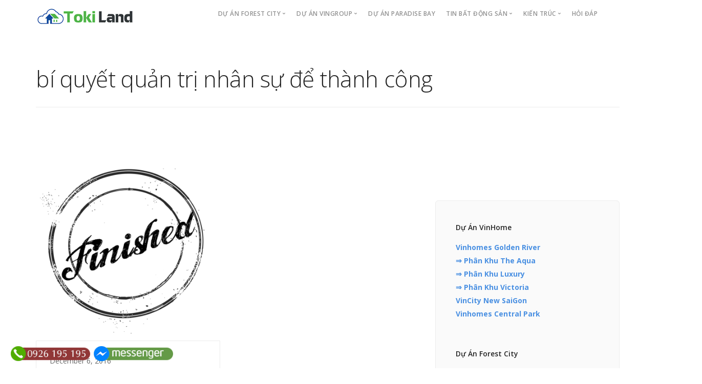

--- FILE ---
content_type: text/html; charset=UTF-8
request_url: https://www.tokiland.com/tag/bi-quyet-quan-tri-nhan-su-de-thanh-cong
body_size: 9839
content:
<!doctype html>
<html lang="en-US">

<head>
	<meta charset="UTF-8">
	<meta name="viewport" content="width=device-width, initial-scale=1.0">
	<meta http-equiv="X-UA-Compatible" content="IE=edge, IE=11, IE=10"> 
	<link rel="pingback" href="https://www.tokiland.com/xmlrpc.php" />
	<title>Bí Quyết Quản Trị Nhân Sự để Thành Công | Tokiland - Trung Tâm Giao Dịch Bất Động Sản Chuyên Nghiệp</title>

<!-- All in One SEO Pack 2.3.11.1 by Michael Torbert of Semper Fi Web Design[279,397] -->
<meta name="keywords"  content="bài học kinh doanh,bài học kinh doanh hay,bài học kinh doanh hiệu quả,bài học kinh doanh thành công,bí quyết kinh doanh,bí quyết quản lý,bí quyết quản trị nhân sự,bí quyết quản trị nhân sự để thành công,bí quyết quản trị nhân sự hiệu quả,cẩm nang nhà Đất,h.phúc,kinh nghiệm quản lý,quan trị nhân sự,quản trị nhân sự hiệu quả,quang quyết xây dựng đội ngũ nhân viên,tạo dựng đội ngũ nhân viên giỏi,thành công nhờ quản trị giỏi" />

<link rel="canonical" href="https://www.tokiland.com/tag/bi-quyet-quan-tri-nhan-su-de-thanh-cong" />
<!-- /all in one seo pack -->
<link rel='dns-prefetch' href='//fonts.googleapis.com' />
<link rel='dns-prefetch' href='//s.w.org' />
<link rel="alternate" type="application/rss+xml" title="Tokiland - Trung Tâm Giao Dịch Bất Động Sản Chuyên Nghiệp &raquo; Feed" href="https://www.tokiland.com/feed" />
<link rel="alternate" type="application/rss+xml" title="Tokiland - Trung Tâm Giao Dịch Bất Động Sản Chuyên Nghiệp &raquo; Comments Feed" href="https://www.tokiland.com/comments/feed" />
<link rel="alternate" type="application/rss+xml" title="Tokiland - Trung Tâm Giao Dịch Bất Động Sản Chuyên Nghiệp &raquo; bí quyết quản trị nhân sự để thành công Tag Feed" href="https://www.tokiland.com/tag/bi-quyet-quan-tri-nhan-su-de-thanh-cong/feed" />
<link rel='stylesheet' id='contact-form-7-css'  href='https://www.tokiland.com/wp-content/plugins/contact-form-7/includes/css/styles.css?ver=4.6' type='text/css' media='all' />
<link rel='stylesheet' id='ebor-google-font-css'  href='//fonts.googleapis.com/css?family=Open+Sans%3A200%2C300%2C400%2C400i%2C500%2C600%2C700%7CMerriweather%3A300%2C300i%7CMaterial+Icons&#038;ver=10.5.9' type='text/css' media='all' />
<link rel='stylesheet' id='bootstrap-css'  href='https://www.tokiland.com/wp-content/themes/stack/style/css/bootstrap.css?ver=10.5.9' type='text/css' media='all' />
<link rel='stylesheet' id='ebor-icons-css'  href='https://www.tokiland.com/wp-content/themes/stack/style/css/icons.css?ver=10.5.9' type='text/css' media='all' />
<link rel='stylesheet' id='ebor-plugins-css'  href='https://www.tokiland.com/wp-content/themes/stack/style/css/plugins.css?ver=10.5.9' type='text/css' media='all' />
<link rel='stylesheet' id='ebor-theme-css'  href='https://www.tokiland.com/wp-content/uploads/wp-less/stack/style/css/theme-0e84eca3e3.css' type='text/css' media='all' />
<link rel='stylesheet' id='ebor-style-css'  href='https://www.tokiland.com/wp-content/themes/stack/style.css?ver=10.5.9' type='text/css' media='all' />
<style id='ebor-style-inline-css' type='text/css'>

			input[type].btn--primary,
			.pos-fixed.bar--transparent.bg--primary,
			.ebor-cart-count {
				background: #4A90E2;	
			}
			.pos-fixed.bar--transparent.bg--secondary {
				background: #FAFAFA;
			}
			.pos-fixed.bar--transparent.bg--dark {
				background: #252525;
			}
			.pos-fixed.bar--transparent.bg--primary-1 {
				background: #31639C;
			}
			.bg--white h1, .bg--white h2, .bg--white h3, .bg--white h4, .bg--white h5, .bg--white h6, .bg--white i, .mobile-header .cart-link {
			    color: #252525;
			}
			@media all and (max-width:767px) {
			    .bar.bg--dark.bar--mobile-sticky[data-scroll-class*="fixed"].pos-fixed,
			    .bar.bg--dark.bar--mobile-sticky[data-scroll-class*="fixed"]+.bar.pos-fixed {
			    	background: #252525;
			    }
			    .bar.bg--secondary.bar--mobile-sticky[data-scroll-class*="fixed"].pos-fixed,
			    .bar.bg--secondary.bar--mobile-sticky[data-scroll-class*="fixed"]+.bar.pos-fixed {
			    	background: #FAFAFA;
			    }
			}
			.thumbnails-slider .thumbnail-trigger.active img {
				border: 1px solid #4A90E2;
			}
		
				.col-md-11.col-sm-12.text-right.text-left-xs.text-left-sm {
					margin-top: 0px;	
				}
			
</style>
<link rel='stylesheet' id='ebor-iconsmind-css'  href='https://www.tokiland.com/wp-content/themes/stack/style/css/iconsmind.css?ver=10.5.9' type='text/css' media='all' />
<script type='text/javascript' src='https://www.tokiland.com/wp-includes/js/jquery/jquery.js?ver=1.12.4'></script>
<script type='text/javascript' src='https://www.tokiland.com/wp-includes/js/jquery/jquery-migrate.min.js?ver=1.4.1'></script>
<link rel='https://api.w.org/' href='https://www.tokiland.com/wp-json/' />
<link rel="EditURI" type="application/rsd+xml" title="RSD" href="https://www.tokiland.com/xmlrpc.php?rsd" />
<link rel="wlwmanifest" type="application/wlwmanifest+xml" href="https://www.tokiland.com/wp-includes/wlwmanifest.xml" /> 
<meta name="generator" content="WordPress 4.7.29" />
<link rel="icon" href="https://www.tokiland.com/wp-content/uploads/2016/11/favicon3.gif" sizes="32x32" />
<link rel="icon" href="https://www.tokiland.com/wp-content/uploads/2016/11/favicon3.gif" sizes="192x192" />
<link rel="apple-touch-icon-precomposed" href="https://www.tokiland.com/wp-content/uploads/2016/11/favicon3.gif" />
<meta name="msapplication-TileImage" content="https://www.tokiland.com/wp-content/uploads/2016/11/favicon3.gif" />
</head>

<body class="archive tag tag-bi-quyet-quan-tri-nhan-su-de-thanh-cong tag-975 stack--rounded normal-layout dropdowns--hover active-tabs active-accordions parallax-enable-mobile variant-v1-5-9" data-smooth-scroll-offset="0" data-smooth-scroll-offset-mobile="0" data-skip-responsive-menu="no">

<a href="#" id="start" title="Start"></a>


<div class="nav-container">
	
	<div class="bar bar--sm visible-xs original--bg " >
		<div class="container">
			<div class="row">
				<div class="col-xs-8 col-sm-10">
					
<a href="https://www.tokiland.com/" class="logo-holder">
	<img class="logo logo-dark" alt="" src="http://www.tokiland.com/wp-content/uploads/2018/05/tokit.png" />
	<img class="logo logo-light" alt="" src="" />
</a>				</div>
				<div class="col-xs-4 col-sm-2 text-right mobile-header">
										<a href="#" class="hamburger-toggle" data-toggle-class="#menu1;hidden-xs">
						<i class="icon--sm stack-interface stack-menu"></i>
					</a>
				</div>
			</div><!--end of row-->
		</div><!--end of container-->
	</div><!--end bar-->
	
	<nav id="menu1" class="bar bar--sm bar-1 hidden-xs hiddem-sm original--bg" data-scroll-class="200px:pos-fixed">
		<div class="container">
			<div class="row">
				<div class="col-md-1 col-sm-2 hidden-xs">
					<div class="bar__module">
						
<a href="https://www.tokiland.com/" class="logo-holder">
	<img class="logo logo-dark" alt="" src="http://www.tokiland.com/wp-content/uploads/2018/05/tokit.png" />
	<img class="logo logo-light" alt="" src="" />
</a>	
					</div><!--end module-->
				</div>
				<div class="col-md-11 col-sm-12 text-right text-left-xs text-left-sm">
					<div class="bar__module">
	<ul id="menu-duoi" class="menu-horizontal text-left"><li id="menu-item-2148" class="menu-item menu-item-type-taxonomy menu-item-object-category menu-item-has-children menu-item-2148 dropdown dropdown--hover"><a href="https://www.tokiland.com/category/du-an-forest-city" class="dropdown__trigger"><span>Dự Án Forest City</span></a><div class="dropdown__container"><div class="container"><div class="row"><div class="dropdown__content col-md-2 col-sm-4"><ul class="menu-vertical">	<li id="menu-item-4575" class="menu-item menu-item-type-post_type menu-item-object-post menu-item-4575"><a href="https://www.tokiland.com/toa-landmark-building.html">TÒA LANDMARK BUILDING</a></li>
	<li id="menu-item-2150" class="menu-item menu-item-type-taxonomy menu-item-object-category menu-item-has-children menu-item-2150 dropdown dropdown--hover"><a href="https://www.tokiland.com/category/du-an-forest-city/san-pham" class="dropdown__trigger"><span>Sản Phẩm</span></a><div class="dropdown__container"><div class="container"><div class="row"><div class="dropdown__content col-md-2 col-sm-4"><ul class="menu-vertical">		<li id="menu-item-4584" class="menu-item menu-item-type-post_type menu-item-object-post menu-item-4584"><a href="https://www.tokiland.com/nhung-tien-ich-dac-quyen-ban-se-co-khi-mua-can-ho-cao-tang-forest-city-malaysia.html">Căn hộ cao tầng</a></li>
		<li id="menu-item-4582" class="menu-item menu-item-type-post_type menu-item-object-post menu-item-4582"><a href="https://www.tokiland.com/nhung-tien-ich-va-quyen-loi-ma-ban-se-co-khi-so-huu-can-biet-thu-forest-city-malaysia.html">Biệt Thự</a></li>
		<li id="menu-item-4585" class="menu-item menu-item-type-post_type menu-item-object-post menu-item-4585"><a href="https://www.tokiland.com/nhung-tien-ich-duoc-su-dung-khi-mua-can-ho-dich-vu-forest-city.html">Căn hộ dịch vụ</a></li>
</ul></div></div></div></div></li>
	<li id="menu-item-4583" class="menu-item menu-item-type-post_type menu-item-object-post menu-item-4583"><a href="https://www.tokiland.com/chinh-phu-malaysia-danh-uu-dai-lon-cho-cac-khach-hang-dau-tu-vao-forest-city.html">Chính Sách</a></li>
	<li id="menu-item-2154" class="menu-item menu-item-type-taxonomy menu-item-object-category menu-item-2154"><a href="https://www.tokiland.com/category/du-an-forest-city/tin-tuc">Tin Tức</a></li>
	<li id="menu-item-2155" class="menu-item menu-item-type-taxonomy menu-item-object-category menu-item-2155"><a href="https://www.tokiland.com/category/du-an-forest-city/video-du-an">Video Dự Án</a></li>
</ul></div></div></div></div></li>
<li id="menu-item-2134" class="menu-item menu-item-type-taxonomy menu-item-object-category menu-item-has-children menu-item-2134 dropdown dropdown--hover"><a href="https://www.tokiland.com/category/du-an-vingroup" class="dropdown__trigger"><span>Dự Án VinGroup</span></a><div class="dropdown__container"><div class="container"><div class="row"><div class="dropdown__content col-md-2 col-sm-4"><ul class="menu-vertical">	<li id="menu-item-2137" class="menu-item menu-item-type-taxonomy menu-item-object-category menu-item-has-children menu-item-2137 dropdown dropdown--hover"><a href="https://www.tokiland.com/category/du-an-vingroup/vinhomes-golden-river" class="dropdown__trigger"><span>Vinhomes Golden River</span></a><div class="dropdown__container"><div class="container"><div class="row"><div class="dropdown__content col-md-2 col-sm-4"><ul class="menu-vertical">		<li id="menu-item-2376" class="menu-item menu-item-type-post_type menu-item-object-post menu-item-2376"><a href="https://www.tokiland.com/the-luxury.html">The Luxury</a></li>
		<li id="menu-item-2377" class="menu-item menu-item-type-post_type menu-item-object-post menu-item-2377"><a href="https://www.tokiland.com/the-victoria.html">The Victoria</a></li>
		<li id="menu-item-2375" class="menu-item menu-item-type-post_type menu-item-object-post menu-item-2375"><a href="https://www.tokiland.com/the-aqua.html">The Aqua</a></li>
</ul></div></div></div></div></li>
	<li id="menu-item-2563" class="menu-item menu-item-type-custom menu-item-object-custom menu-item-2563"><a href="http://www.tokiland.com/vincity-new-saigon">VinCity New Saigon Quận 9</a></li>
	<li id="menu-item-2136" class="menu-item menu-item-type-taxonomy menu-item-object-category menu-item-2136"><a href="https://www.tokiland.com/category/du-an-vingroup/vinhomes-central-park">Vinhomes Central Park</a></li>
</ul></div></div></div></div></li>
<li id="menu-item-4618" class="menu-item menu-item-type-post_type menu-item-object-page menu-item-4618"><a href="https://www.tokiland.com/du-an-biet-thu-bien-paradise-bay">Dự án PARADISE BAY</a></li>
<li id="menu-item-389" class="menu-item menu-item-type-taxonomy menu-item-object-category menu-item-has-children menu-item-389 dropdown dropdown--hover"><a href="https://www.tokiland.com/category/tin-bat-dong-san" class="dropdown__trigger"><span>Tin Bất Động Sản</span></a><div class="dropdown__container"><div class="container"><div class="row"><div class="dropdown__content col-md-2 col-sm-4"><ul class="menu-vertical">	<li id="menu-item-390" class="menu-item menu-item-type-taxonomy menu-item-object-category menu-item-390"><a href="https://www.tokiland.com/category/tin-bat-dong-san/bds-the-gioi">BĐS Thế Giới</a></li>
	<li id="menu-item-391" class="menu-item menu-item-type-taxonomy menu-item-object-category menu-item-391"><a href="https://www.tokiland.com/category/tin-bat-dong-san/chinh-sach-quy-hoach">Chính Sách &#8211; Quy Hoạch</a></li>
	<li id="menu-item-392" class="menu-item menu-item-type-taxonomy menu-item-object-category menu-item-392"><a href="https://www.tokiland.com/category/tin-bat-dong-san/thi-truong-vat-lieu-xay-dung">Thị Trường Vật Liệu Xây Dựng</a></li>
	<li id="menu-item-393" class="menu-item menu-item-type-taxonomy menu-item-object-category menu-item-393"><a href="https://www.tokiland.com/category/tin-bat-dong-san/tin-du-an">Tin Dự Án</a></li>
	<li id="menu-item-394" class="menu-item menu-item-type-taxonomy menu-item-object-category menu-item-394"><a href="https://www.tokiland.com/category/tin-bat-dong-san/tin-thi-truong">Tin Thị Trường</a></li>
</ul></div></div></div></div></li>
<li id="menu-item-412" class="menu-item menu-item-type-taxonomy menu-item-object-category menu-item-has-children menu-item-412 dropdown dropdown--hover"><a href="https://www.tokiland.com/category/xay-dung-kien-truc" class="dropdown__trigger"><span>Kiến Trúc</span></a><div class="dropdown__container"><div class="container"><div class="row"><div class="dropdown__content col-md-2 col-sm-4"><ul class="menu-vertical">	<li id="menu-item-395" class="menu-item menu-item-type-taxonomy menu-item-object-category menu-item-395"><a href="https://www.tokiland.com/category/cam-nang-nha-dat">Cẩm Nang</a></li>
	<li id="menu-item-400" class="menu-item menu-item-type-taxonomy menu-item-object-category menu-item-has-children menu-item-400 dropdown dropdown--hover"><a href="https://www.tokiland.com/category/xay-dung-kien-truc/noi-ngoai-that" class="dropdown__trigger"><span>Nội &#8211; Ngoại Thất</span></a><div class="dropdown__container"><div class="container"><div class="row"><div class="dropdown__content col-md-2 col-sm-4"><ul class="menu-vertical">		<li id="menu-item-404" class="menu-item menu-item-type-taxonomy menu-item-object-category menu-item-404"><a href="https://www.tokiland.com/category/xay-dung-kien-truc/noi-ngoai-that/noi-that">Nội Thất</a></li>
		<li id="menu-item-403" class="menu-item menu-item-type-taxonomy menu-item-object-category menu-item-403"><a href="https://www.tokiland.com/category/xay-dung-kien-truc/noi-ngoai-that/ngoai-that">Ngoại Thất</a></li>
		<li id="menu-item-405" class="menu-item menu-item-type-taxonomy menu-item-object-category menu-item-405"><a href="https://www.tokiland.com/category/xay-dung-kien-truc/noi-ngoai-that/tu-van">Tư Vấn Nội Ngoại Thất</a></li>
		<li id="menu-item-401" class="menu-item menu-item-type-taxonomy menu-item-object-category menu-item-401"><a href="https://www.tokiland.com/category/xay-dung-kien-truc/noi-ngoai-that/mach-ban">Mách Bạn</a></li>
		<li id="menu-item-402" class="menu-item menu-item-type-taxonomy menu-item-object-category menu-item-402"><a href="https://www.tokiland.com/category/xay-dung-kien-truc/noi-ngoai-that/mua-sam">Mua Sắm</a></li>
</ul></div></div></div></div></li>
	<li id="menu-item-413" class="menu-item menu-item-type-taxonomy menu-item-object-category menu-item-has-children menu-item-413 dropdown dropdown--hover"><a href="https://www.tokiland.com/category/xay-dung-kien-truc/kien-truc" class="dropdown__trigger"><span>Kiến Trúc</span></a><div class="dropdown__container"><div class="container"><div class="row"><div class="dropdown__content col-md-2 col-sm-4"><ul class="menu-vertical">		<li id="menu-item-415" class="menu-item menu-item-type-taxonomy menu-item-object-category menu-item-415"><a href="https://www.tokiland.com/category/xay-dung-kien-truc/kien-truc/nha-dep">Nhà Đẹp</a></li>
		<li id="menu-item-414" class="menu-item menu-item-type-taxonomy menu-item-object-category menu-item-414"><a href="https://www.tokiland.com/category/xay-dung-kien-truc/kien-truc/xua-va-nay">Kiến Trúc Xưa Và Nay</a></li>
		<li id="menu-item-416" class="menu-item menu-item-type-taxonomy menu-item-object-category menu-item-416"><a href="https://www.tokiland.com/category/xay-dung-kien-truc/kien-truc/the-gioi">Thế Giới Kiến Trúc</a></li>
		<li id="menu-item-417" class="menu-item menu-item-type-taxonomy menu-item-object-category menu-item-417"><a href="https://www.tokiland.com/category/xay-dung-kien-truc/kien-truc/thu-vien-mau-nha">Thư Viện Mẫu Nhà</a></li>
		<li id="menu-item-418" class="menu-item menu-item-type-taxonomy menu-item-object-category menu-item-418"><a href="https://www.tokiland.com/category/xay-dung-kien-truc/kien-truc/tu-van-thiet-ke">Tư Vấn Thiết Kế</a></li>
</ul></div></div></div></div></li>
	<li id="menu-item-419" class="menu-item menu-item-type-taxonomy menu-item-object-category menu-item-has-children menu-item-419 dropdown dropdown--hover"><a href="https://www.tokiland.com/category/xay-dung-kien-truc/xay-dung" class="dropdown__trigger"><span>Xây Dựng</span></a><div class="dropdown__container"><div class="container"><div class="row"><div class="dropdown__content col-md-2 col-sm-4"><ul class="menu-vertical">		<li id="menu-item-420" class="menu-item menu-item-type-taxonomy menu-item-object-category menu-item-420"><a href="https://www.tokiland.com/category/xay-dung-kien-truc/xay-dung/giai-phap">Giải Pháp Xây Dựng</a></li>
		<li id="menu-item-421" class="menu-item menu-item-type-taxonomy menu-item-object-category menu-item-421"><a href="https://www.tokiland.com/category/xay-dung-kien-truc/xay-dung/kien-thuc">Kiến Thức Xây Dựng</a></li>
		<li id="menu-item-422" class="menu-item menu-item-type-taxonomy menu-item-object-category menu-item-422"><a href="https://www.tokiland.com/category/xay-dung-kien-truc/xay-dung/vat-lieu">Vật Liệu Xây Dựng</a></li>
</ul></div></div></div></div></li>
	<li id="menu-item-406" class="menu-item menu-item-type-taxonomy menu-item-object-category menu-item-has-children menu-item-406 dropdown dropdown--hover"><a href="https://www.tokiland.com/category/xay-dung-kien-truc/phong-thuy" class="dropdown__trigger"><span>Phong Thủy</span></a><div class="dropdown__container"><div class="container"><div class="row"><div class="dropdown__content col-md-2 col-sm-4"><ul class="menu-vertical">		<li id="menu-item-407" class="menu-item menu-item-type-taxonomy menu-item-object-category menu-item-407"><a href="https://www.tokiland.com/category/xay-dung-kien-truc/phong-thuy/nha-o">Phong Thủy Nhà Ở</a></li>
		<li id="menu-item-408" class="menu-item menu-item-type-taxonomy menu-item-object-category menu-item-408"><a href="https://www.tokiland.com/category/xay-dung-kien-truc/phong-thuy/theo-tuoi">Phong Thủy Theo Tuổi</a></li>
		<li id="menu-item-409" class="menu-item menu-item-type-taxonomy menu-item-object-category menu-item-409"><a href="https://www.tokiland.com/category/xay-dung-kien-truc/phong-thuy/toan-canh">Phong Thủy Toàn Cảnh</a></li>
		<li id="menu-item-410" class="menu-item menu-item-type-taxonomy menu-item-object-category menu-item-410"><a href="https://www.tokiland.com/category/xay-dung-kien-truc/phong-thuy/van-phong">Phong Thủy Văn Phòng</a></li>
		<li id="menu-item-411" class="menu-item menu-item-type-taxonomy menu-item-object-category menu-item-411"><a href="https://www.tokiland.com/category/xay-dung-kien-truc/phong-thuy/tu-van-phong-thuy">Tư Vấn Toàn Cảnh</a></li>
</ul></div></div></div></div></li>
</ul></div></div></div></div></li>
<li id="menu-item-399" class="menu-item menu-item-type-taxonomy menu-item-object-category menu-item-399"><a href="https://www.tokiland.com/category/hoi-dap">Hỏi Đáp</a></li>
</ul></div>	
					
<div class="bar__module stack-header-buttons">
	
		
		
</div><!--end module-->				</div>
			</div><!--end of row-->
		</div><!--end of container-->
	</nav><!--end bar-->

</div>
<div class="main-container">


				<section class=" space--sm breadcrumb--section">
					
				    <div class="container">
				        <div class="row">
				            <div class="col-sm-12">
				            	<h1 class="team-title">bí quyết quản trị nhân sự để thành công</h1>
				                
				                <hr>
				            </div>
				        </div><!--end of row-->
				    </div><!--end of container-->
				</section>
			
<section class="space--sm unpad--top">
	<div class="container">
		<div class="row">

	<div class="col-sm-12 col-md-8">
		<div class="masonry">
		
						
			<div class="row">
				<div class="masonry__container">
				
					<div class="masonry__item col-sm-6"></div>
					
					<div id="post-1462" class="masonry__item col-sm-6 post-1462 post type-post status-publish format-standard has-post-thumbnail hentry category-cam-nang-nha-dat tag-bai-hoc-kinh-doanh tag-bai-hoc-kinh-doanh-hay tag-bai-hoc-kinh-doanh-hieu-qua tag-bai-hoc-kinh-doanh-thanh-cong tag-bi-quyet-kinh-doanh tag-bi-quyet-quan-ly tag-bi-quyet-quan-tri-nhan-su tag-bi-quyet-quan-tri-nhan-su-de-thanh-cong tag-bi-quyet-quan-tri-nhan-su-hieu-qua tag-cam-nang-nha-dat tag-h-phuc tag-kinh-nghiem-quan-ly tag-quan-tri-nhan-su tag-quan-tri-nhan-su-hieu-qua tag-quang-quyet-xay-dung-doi-ngu-nhan-vien tag-tao-dung-doi-ngu-nhan-vien-gioi tag-thanh-cong-nho-quan-tri-gioi">
	<article class="feature feature-1">
	
		<a href="https://www.tokiland.com/de-thanh-cong-ban-phai-nam-bat-bi-quyet-quan-tri-nhan-su-nay.html" class="block">
			<img width="800" height="800" src="https://www.tokiland.com/wp-content/uploads/2016/12/da-hoan-thanh.png" class="attachment-large size-large wp-post-image" alt="" srcset="https://www.tokiland.com/wp-content/uploads/2016/12/da-hoan-thanh.png 800w, https://www.tokiland.com/wp-content/uploads/2016/12/da-hoan-thanh-150x150.png 150w, https://www.tokiland.com/wp-content/uploads/2016/12/da-hoan-thanh-300x300.png 300w" sizes="(max-width: 800px) 100vw, 800px" />		</a>
		
		<div class="feature__body boxed boxed--border">
						<span>December 6, 2016</span>
			<a class="h5 display-block" href="https://www.tokiland.com/de-thanh-cong-ban-phai-nam-bat-bi-quyet-quan-tri-nhan-su-nay.html">Để thành công bạn phải nắm bắt bí quyết quản trị nhân sự này</a>			<a href="https://www.tokiland.com/de-thanh-cong-ban-phai-nam-bat-bi-quyet-quan-tri-nhan-su-nay.html">Read More</a>
		</div>
		
	</article>
</div><!--end item-->	
				</div><!--end of masonry container-->
			</div><!--end row-->
			
			<div class="pagination">
	</div>			
		</div><!--end masonry-->
	</div>
	
	<div class="col-md-4 hidden-sm">
	
		
		<div class="sidebar boxed boxed--border boxed--lg bg--secondary">
			<div id="nav_menu-2" class="widget widget_nav_menu sidebar__widget"><h5>Dự Án VinHome</h5><div class="menu-vinhome-container"><ul id="menu-vinhome" class="menu"><li id="menu-item-4409" class="menu-item menu-item-type-post_type menu-item-object-page menu-item-has-children menu-item-4409"><a href="https://www.tokiland.com/vinhomes-golden-river">Vinhomes Golden River</a>
<ul class="sub-menu">
	<li id="menu-item-4410" class="menu-item menu-item-type-post_type menu-item-object-post menu-item-4410"><a href="https://www.tokiland.com/the-aqua.html">⇒ Phân Khu The Aqua</a></li>
	<li id="menu-item-4411" class="menu-item menu-item-type-post_type menu-item-object-post menu-item-4411"><a href="https://www.tokiland.com/the-luxury.html">⇒ Phân Khu Luxury</a></li>
	<li id="menu-item-4412" class="menu-item menu-item-type-post_type menu-item-object-post menu-item-4412"><a href="https://www.tokiland.com/the-victoria.html">⇒ Phân Khu Victoria</a></li>
</ul>
</li>
<li id="menu-item-4408" class="menu-item menu-item-type-post_type menu-item-object-page menu-item-4408"><a href="https://www.tokiland.com/vincity-new-saigon">VinCity New SaiGon</a></li>
<li id="menu-item-4413" class="menu-item menu-item-type-taxonomy menu-item-object-category menu-item-4413"><a href="https://www.tokiland.com/category/du-an-vingroup/vinhomes-central-park">Vinhomes Central Park</a></li>
</ul></div></div><div id="nav_menu-7" class="widget widget_nav_menu sidebar__widget"><h5>Dự Án Forest City</h5><div class="menu-foret-container"><ul id="menu-foret" class="menu"><li id="menu-item-4415" class="menu-item menu-item-type-taxonomy menu-item-object-category menu-item-has-children menu-item-4415"><a href="https://www.tokiland.com/category/du-an-forest-city/san-pham">Sản Phẩm</a>
<ul class="sub-menu">
	<li id="menu-item-4416" class="menu-item menu-item-type-taxonomy menu-item-object-category menu-item-4416"><a href="https://www.tokiland.com/category/du-an-forest-city/san-pham/biet-thu">⇒ Biệt Thự</a></li>
	<li id="menu-item-4417" class="menu-item menu-item-type-taxonomy menu-item-object-category menu-item-4417"><a href="https://www.tokiland.com/category/du-an-forest-city/san-pham/can-ho-cao-tang">⇒ Căn Hộ Cao Tầng</a></li>
	<li id="menu-item-4418" class="menu-item menu-item-type-taxonomy menu-item-object-category menu-item-4418"><a href="https://www.tokiland.com/category/du-an-forest-city/san-pham/can-ho-dich-vu-san-pham">⇒ Căn Hộ Dịch Vụ</a></li>
</ul>
</li>
<li id="menu-item-4414" class="menu-item menu-item-type-taxonomy menu-item-object-category menu-item-4414"><a href="https://www.tokiland.com/category/du-an-forest-city/chinh-sach">Chính Sách</a></li>
<li id="menu-item-4419" class="menu-item menu-item-type-taxonomy menu-item-object-category menu-item-4419"><a href="https://www.tokiland.com/category/du-an-forest-city/tin-tuc">Tin Tức</a></li>
<li id="menu-item-4420" class="menu-item menu-item-type-taxonomy menu-item-object-category menu-item-4420"><a href="https://www.tokiland.com/category/du-an-forest-city/video-du-an">Video Dự Án</a></li>
</ul></div></div><div id="nav_menu-8" class="widget widget_nav_menu sidebar__widget"><h5>Tin Tức Bất Động Sản</h5><div class="menu-bds-container"><ul id="menu-bds" class="menu"><li id="menu-item-4426" class="menu-item menu-item-type-taxonomy menu-item-object-category menu-item-4426"><a href="https://www.tokiland.com/category/tin-bat-dong-san/bds-the-gioi">BĐS Thế Giới</a></li>
<li id="menu-item-4427" class="menu-item menu-item-type-taxonomy menu-item-object-category menu-item-4427"><a href="https://www.tokiland.com/category/tin-bat-dong-san/chinh-sach-quy-hoach">Chính Sách &#8211; Quy Hoạch</a></li>
<li id="menu-item-4428" class="menu-item menu-item-type-taxonomy menu-item-object-category menu-item-4428"><a href="https://www.tokiland.com/category/tin-bat-dong-san/thi-truong-vat-lieu-xay-dung">Thị Trường Vật Liệu Xây Dựng</a></li>
<li id="menu-item-4429" class="menu-item menu-item-type-taxonomy menu-item-object-category menu-item-4429"><a href="https://www.tokiland.com/category/tin-bat-dong-san/tin-du-an">Tin Dự Án</a></li>
<li id="menu-item-4430" class="menu-item menu-item-type-taxonomy menu-item-object-category menu-item-4430"><a href="https://www.tokiland.com/category/tin-bat-dong-san/tin-thi-truong">Tin Thị Trường</a></li>
</ul></div></div><div id="nav_menu-6" class="widget widget_nav_menu sidebar__widget"><h5>Nội – Ngoại Thất</h5><div class="menu-noi-that-container"><ul id="menu-noi-that" class="menu"><li id="menu-item-4444" class="menu-item menu-item-type-taxonomy menu-item-object-category menu-item-4444"><a href="https://www.tokiland.com/category/xay-dung-kien-truc/noi-ngoai-that/mach-ban">Mách Bạn</a></li>
<li id="menu-item-4445" class="menu-item menu-item-type-taxonomy menu-item-object-category menu-item-4445"><a href="https://www.tokiland.com/category/xay-dung-kien-truc/noi-ngoai-that/mua-sam">Mua Sắm</a></li>
<li id="menu-item-4446" class="menu-item menu-item-type-taxonomy menu-item-object-category menu-item-4446"><a href="https://www.tokiland.com/category/xay-dung-kien-truc/noi-ngoai-that/ngoai-that">Ngoại Thất</a></li>
<li id="menu-item-4447" class="menu-item menu-item-type-taxonomy menu-item-object-category menu-item-4447"><a href="https://www.tokiland.com/category/xay-dung-kien-truc/noi-ngoai-that/noi-that">Nội Thất</a></li>
<li id="menu-item-4448" class="menu-item menu-item-type-taxonomy menu-item-object-category menu-item-4448"><a href="https://www.tokiland.com/category/xay-dung-kien-truc/noi-ngoai-that/tu-van">Tư Vấn Nội Ngoại Thất</a></li>
</ul></div></div><div id="nav_menu-5" class="widget widget_nav_menu sidebar__widget"><h5>Kiến Trúc</h5><div class="menu-kt-container"><ul id="menu-kt" class="menu"><li id="menu-item-4431" class="menu-item menu-item-type-taxonomy menu-item-object-category menu-item-4431"><a href="https://www.tokiland.com/category/xay-dung-kien-truc/kien-truc/xua-va-nay">Kiến Trúc Xưa Và Nay</a></li>
<li id="menu-item-4432" class="menu-item menu-item-type-taxonomy menu-item-object-category menu-item-4432"><a href="https://www.tokiland.com/category/xay-dung-kien-truc/kien-truc/nha-dep">Nhà Đẹp</a></li>
<li id="menu-item-4433" class="menu-item menu-item-type-taxonomy menu-item-object-category menu-item-4433"><a href="https://www.tokiland.com/category/xay-dung-kien-truc/kien-truc/the-gioi">Thế Giới Kiến Trúc</a></li>
<li id="menu-item-4434" class="menu-item menu-item-type-taxonomy menu-item-object-category menu-item-4434"><a href="https://www.tokiland.com/category/xay-dung-kien-truc/kien-truc/thu-vien-mau-nha">Thư Viện Mẫu Nhà</a></li>
<li id="menu-item-4435" class="menu-item menu-item-type-taxonomy menu-item-object-category menu-item-4435"><a href="https://www.tokiland.com/category/xay-dung-kien-truc/kien-truc/tu-van-thiet-ke">Tư Vấn Thiết Kế</a></li>
</ul></div></div><div id="nav_menu-4" class="widget widget_nav_menu sidebar__widget"><h5>Xây Dựng</h5><div class="menu-xd-container"><ul id="menu-xd" class="menu"><li id="menu-item-4436" class="menu-item menu-item-type-taxonomy menu-item-object-category menu-item-4436"><a href="https://www.tokiland.com/category/xay-dung-kien-truc/xay-dung/giai-phap">Giải Pháp Xây Dựng</a></li>
<li id="menu-item-4437" class="menu-item menu-item-type-taxonomy menu-item-object-category menu-item-4437"><a href="https://www.tokiland.com/category/xay-dung-kien-truc/xay-dung/kien-thuc">Kiến Thức Xây Dựng</a></li>
<li id="menu-item-4438" class="menu-item menu-item-type-taxonomy menu-item-object-category menu-item-4438"><a href="https://www.tokiland.com/category/xay-dung-kien-truc/xay-dung/vat-lieu">Vật Liệu Xây Dựng</a></li>
</ul></div></div><div id="nav_menu-3" class="widget widget_nav_menu sidebar__widget"><h5>Phong Thủy</h5><div class="menu-pt-container"><ul id="menu-pt" class="menu"><li id="menu-item-4449" class="menu-item menu-item-type-taxonomy menu-item-object-category menu-item-4449"><a href="https://www.tokiland.com/category/xay-dung-kien-truc/phong-thuy/nha-o">Phong Thủy Nhà Ở</a></li>
<li id="menu-item-4450" class="menu-item menu-item-type-taxonomy menu-item-object-category menu-item-4450"><a href="https://www.tokiland.com/category/xay-dung-kien-truc/phong-thuy/theo-tuoi">Phong Thủy Theo Tuổi</a></li>
<li id="menu-item-4451" class="menu-item menu-item-type-taxonomy menu-item-object-category menu-item-4451"><a href="https://www.tokiland.com/category/xay-dung-kien-truc/phong-thuy/toan-canh">Phong Thủy Toàn Cảnh</a></li>
<li id="menu-item-4452" class="menu-item menu-item-type-taxonomy menu-item-object-category menu-item-4452"><a href="https://www.tokiland.com/category/xay-dung-kien-truc/phong-thuy/van-phong">Phong Thủy Văn Phòng</a></li>
<li id="menu-item-4453" class="menu-item menu-item-type-taxonomy menu-item-object-category menu-item-4453"><a href="https://www.tokiland.com/category/xay-dung-kien-truc/phong-thuy/tu-van-phong-thuy">Tư Vấn Toàn Cảnh</a></li>
</ul></div></div><div id="search-4" class="widget widget_search sidebar__widget"><form class="form--horizontal" method="get" id="searchform" action="https://www.tokiland.com/">
	<div class="col-sm-8">
		<input type="text" name="s" placeholder="Type search keywords here" />
	</div>
	<div class="col-sm-4">
		<button type="submit" class="btn btn--primary type--uppercase">Search</button>
	</div>
</form></div>		</div>
		
		
</div>
</div>	</div><!--end of container-->
</section>
            

</div><!-- /main-container -->

<a class="back-to-top inner-link" title="Back to top" href="#start" data-scroll-class="100vh:active">
	<i class="stack-interface stack-up-open-big"></i>
</a><script type='text/javascript' src='https://www.tokiland.com/wp-content/plugins/contact-form-7/includes/js/jquery.form.min.js?ver=3.51.0-2014.06.20'></script>
<script type='text/javascript'>
/* <![CDATA[ */
var _wpcf7 = {"recaptcha":{"messages":{"empty":"Please verify that you are not a robot."}}};
/* ]]> */
</script>
<script type='text/javascript' src='https://www.tokiland.com/wp-content/plugins/contact-form-7/includes/js/scripts.js?ver=4.6'></script>
<script type='text/javascript' src='https://www.tokiland.com/wp-content/themes/stack/style/js/parallax.js?ver=10.5.9'></script>
<script type='text/javascript' src='https://www.tokiland.com/wp-content/themes/stack/style/js/plugins.js?ver=10.5.9'></script>
<script type='text/javascript'>
/* <![CDATA[ */
var stack_data = {"access_token":"replaceWithYourOwn","client_id":"replaceWithYourOwn","typed_speed":"100","map_marker":"https:\/\/www.tokiland.com\/wp-content\/themes\/stack\/style\/img\/mapmarker.png","map_marker_title":"Stack","lightbox_text":"Image %1 of %2"};
/* ]]> */
</script>
<script type='text/javascript' src='https://www.tokiland.com/wp-content/themes/stack/style/js/scripts_wp.js?ver=10.5.9'></script>
<script type='text/javascript' src='https://www.tokiland.com/wp-content/themes/stack/style/js/scripts.js?ver=10.5.9'></script>
<script type='text/javascript' src='https://www.tokiland.com/wp-includes/js/wp-embed.min.js?ver=4.7.29'></script>
<!- thong tin lien he -->
    <section class="switchable  bg--secondary space--xxs">
        <div class="container">
            <div class="row">
                <div class="col-sm-5">
                    <div class="map-container border--round gmaps-active" data-maps-api-key="AIzaSyCfo_V3gmpPm1WzJEC9p_sRbgvyVbiO83M" data-address="26 Đặng Thị Nhu, Quận 1 Thành phố Hồ Chí Minh" data-marker-title="Stack" data-map-style="[{&quot;featureType&quot;:&quot;landscape&quot;,&quot;stylers&quot;:[{&quot;hue&quot;:&quot;#FFBB00&quot;},{&quot;saturation&quot;:43.400000000000006},{&quot;lightness&quot;:37.599999999999994},{&quot;gamma&quot;:1}]},{&quot;featureType&quot;:&quot;road.highway&quot;,&quot;stylers&quot;:[{&quot;hue&quot;:&quot;#FFC200&quot;},{&quot;saturation&quot;:-61.8},{&quot;lightness&quot;:45.599999999999994},{&quot;gamma&quot;:1}]},{&quot;featureType&quot;:&quot;road.arterial&quot;,&quot;stylers&quot;:[{&quot;hue&quot;:&quot;#FF0300&quot;},{&quot;saturation&quot;:-100},{&quot;lightness&quot;:51.19999999999999},{&quot;gamma&quot;:1}]},{&quot;featureType&quot;:&quot;road.local&quot;,&quot;stylers&quot;:[{&quot;hue&quot;:&quot;#FF0300&quot;},{&quot;saturation&quot;:-100},{&quot;lightness&quot;:52},{&quot;gamma&quot;:1}]},{&quot;featureType&quot;:&quot;water&quot;,&quot;stylers&quot;:[{&quot;hue&quot;:&quot;#0078FF&quot;},{&quot;saturation&quot;:-13.200000000000003},{&quot;lightness&quot;:2.4000000000000057},{&quot;gamma&quot;:1}]},{&quot;featureType&quot;:&quot;poi&quot;,&quot;stylers&quot;:[{&quot;hue&quot;:&quot;#00FF6A&quot;},{&quot;saturation&quot;:-1.0989010989011234},{&quot;lightness&quot;:11.200000000000017},{&quot;gamma&quot;:1}]}]" data-map-zoom="16" style="position: relative; overflow: hidden;"><div style="height: 100%; width: 100%; position: absolute; top: 0px; left: 0px; background-color: rgb(229, 227, 223);"><div style="position: absolute; z-index: 0; left: 0px; top: 0px; height: 100%; width: 100%; padding: 0px; border-width: 0px; margin: 0px;" class="gm-style"><div style="position: absolute; z-index: 0; left: 0px; top: 0px; height: 100%; width: 100%; padding: 0px; border-width: 0px; margin: 0px; cursor: url(&quot;https://maps.gstatic.com/mapfiles/openhand_8_8.cur&quot;), default; touch-action: pan-x pan-y;" tabindex="0"><div style="z-index: 1; position: absolute; left: 50%; top: 50%; transform: translate(0px, 0px);"><div style="position: absolute; left: 0px; top: 0px; z-index: 100; width: 100%;"><div style="position: absolute; left: 0px; top: 0px; z-index: 0;"><div style="position: absolute; z-index: 1; transform: matrix(1, 0, 0, 1, -166, -213);"><div style="position: absolute; left: 0px; top: 256px; width: 256px; height: 256px;"><div style="width: 256px; height: 256px;"></div></div><div style="position: absolute; left: -256px; top: 256px; width: 256px; height: 256px;"><div style="width: 256px; height: 256px;"></div></div><div style="position: absolute; left: -256px; top: 0px; width: 256px; height: 256px;"><div style="width: 256px; height: 256px;"></div></div><div style="position: absolute; left: 0px; top: 0px; width: 256px; height: 256px;"><div style="width: 256px; height: 256px;"></div></div><div style="position: absolute; left: 256px; top: 0px; width: 256px; height: 256px;"><div style="width: 256px; height: 256px;"></div></div><div style="position: absolute; left: 256px; top: 256px; width: 256px; height: 256px;"><div style="width: 256px; height: 256px;"></div></div></div></div></div><div style="position: absolute; left: 0px; top: 0px; z-index: 101; width: 100%;"></div><div style="position: absolute; left: 0px; top: 0px; z-index: 102; width: 100%;"></div><div style="position: absolute; left: 0px; top: 0px; z-index: 103; width: 100%;"><div style="position: absolute; left: 0px; top: 0px; z-index: -1;"><div style="position: absolute; z-index: 1; transform: matrix(1, 0, 0, 1, -166, -213);"><div style="width: 256px; height: 256px; overflow: hidden; position: absolute; left: 0px; top: 256px;"></div><div style="width: 256px; height: 256px; overflow: hidden; position: absolute; left: -256px; top: 256px;"></div><div style="width: 256px; height: 256px; overflow: hidden; position: absolute; left: -256px; top: 0px;"></div><div style="width: 256px; height: 256px; overflow: hidden; position: absolute; left: 0px; top: 0px;"></div><div style="width: 256px; height: 256px; overflow: hidden; position: absolute; left: 256px; top: 0px;"></div><div style="width: 256px; height: 256px; overflow: hidden; position: absolute; left: 256px; top: 256px;"></div></div></div><div style="width: 50px; height: 50px; overflow: hidden; position: absolute; left: -25px; top: -50px; z-index: 0;"><img style="position: absolute; left: 0px; top: 0px; width: 50px; height: 50px; -moz-user-select: none; border: 0px none; padding: 0px; margin: 0px; max-width: none;" alt="" src="http://www.tokiland.com/wp-content/themes/stack/style/img/mapmarker.png" draggable="false"></div></div><div style="position: absolute; left: 0px; top: 0px; z-index: 0;"><div style="position: absolute; z-index: 1; transform: matrix(1, 0, 0, 1, -166, -213);"><div style="position: absolute; left: 0px; top: 256px; width: 256px; height: 256px;"><img style="width: 256px; height: 256px; -moz-user-select: none; border: 0px none; padding: 0px; margin: 0px; max-width: none;" draggable="false" alt="" src="https://maps.googleapis.com/maps/vt?pb=!1m5!1m4!1i16!2i52191!3i30796!4i256!2m3!1e0!2sm!3i420120813!3m14!2sen-US!3sUS!5e18!12m1!1e68!12m3!1e37!2m1!1ssmartmaps!12m4!1e26!2m2!1sstyles![base64]!4e0!23i1301875&amp;token=114074"></div><div style="position: absolute; left: -256px; top: 256px; width: 256px; height: 256px;"><img style="width: 256px; height: 256px; -moz-user-select: none; border: 0px none; padding: 0px; margin: 0px; max-width: none;" draggable="false" alt="" src="https://maps.googleapis.com/maps/vt?pb=!1m5!1m4!1i16!2i52190!3i30796!4i256!2m3!1e0!2sm!3i420120813!3m14!2sen-US!3sUS!5e18!12m1!1e68!12m3!1e37!2m1!1ssmartmaps!12m4!1e26!2m2!1sstyles![base64]!4e0!23i1301875&amp;token=47456"></div><div style="position: absolute; left: -256px; top: 0px; width: 256px; height: 256px;"><img style="width: 256px; height: 256px; -moz-user-select: none; border: 0px none; padding: 0px; margin: 0px; max-width: none;" draggable="false" alt="" src="https://maps.googleapis.com/maps/vt?pb=!1m5!1m4!1i16!2i52190!3i30795!4i256!2m3!1e0!2sm!3i420120813!3m14!2sen-US!3sUS!5e18!12m1!1e68!12m3!1e37!2m1!1ssmartmaps!12m4!1e26!2m2!1sstyles![base64]!4e0!23i1301875&amp;token=64473"></div><div style="position: absolute; left: 0px; top: 0px; width: 256px; height: 256px;"><img style="width: 256px; height: 256px; -moz-user-select: none; border: 0px none; padding: 0px; margin: 0px; max-width: none;" draggable="false" alt="" src="https://maps.googleapis.com/maps/vt?pb=!1m5!1m4!1i16!2i52191!3i30795!4i256!2m3!1e0!2sm!3i420120813!3m14!2sen-US!3sUS!5e18!12m1!1e68!12m3!1e37!2m1!1ssmartmaps!12m4!1e26!2m2!1sstyles![base64]!4e0!23i1301875&amp;token=20"></div><div style="position: absolute; left: 256px; top: 0px; width: 256px; height: 256px;"><img style="width: 256px; height: 256px; -moz-user-select: none; border: 0px none; padding: 0px; margin: 0px; max-width: none;" draggable="false" alt="" src="https://maps.googleapis.com/maps/vt?pb=!1m5!1m4!1i16!2i52192!3i30795!4i256!2m3!1e0!2sm!3i420120813!3m14!2sen-US!3sUS!5e18!12m1!1e68!12m3!1e37!2m1!1ssmartmaps!12m4!1e26!2m2!1sstyles![base64]!4e0!23i1301875&amp;token=66638"></div><div style="position: absolute; left: 256px; top: 256px; width: 256px; height: 256px;"><img style="width: 256px; height: 256px; -moz-user-select: none; border: 0px none; padding: 0px; margin: 0px; max-width: none;" draggable="false" alt="" src="https://maps.googleapis.com/maps/vt?pb=!1m5!1m4!1i16!2i52192!3i30796!4i256!2m3!1e0!2sm!3i420120813!3m14!2sen-US!3sUS!5e18!12m1!1e68!12m3!1e37!2m1!1ssmartmaps!12m4!1e26!2m2!1sstyles![base64]!4e0!23i1301875&amp;token=49621"></div></div></div></div><div style="z-index: 2; position: absolute; height: 100%; width: 100%; padding: 0px; border-width: 0px; margin: 0px; left: 0px; top: 0px; opacity: 0;" class="gm-style-pbc"><p class="gm-style-pbt"></p></div><div style="z-index: 3; position: absolute; height: 100%; width: 100%; padding: 0px; border-width: 0px; margin: 0px; left: 0px; top: 0px; touch-action: pan-x pan-y;"><div style="z-index: 1; position: absolute; height: 100%; width: 100%; padding: 0px; border-width: 0px; margin: 0px; left: 0px; top: 0px;"></div><div style="z-index: 4; position: absolute; left: 50%; top: 50%; transform: translate(0px, 0px);"><div style="position: absolute; left: 0px; top: 0px; z-index: 104; width: 100%;"></div><div style="position: absolute; left: 0px; top: 0px; z-index: 105; width: 100%;"></div><div style="position: absolute; left: 0px; top: 0px; z-index: 106; width: 100%;"><div style="width: 50px; height: 50px; overflow: hidden; position: absolute; opacity: 0.01; cursor: pointer; touch-action: none; left: -25px; top: -50px; z-index: 0;" class="gmnoprint" title="Stack"><img style="position: absolute; left: 0px; top: 0px; width: 50px; height: 50px; -moz-user-select: none; border: 0px none; padding: 0px; margin: 0px; max-width: none;" alt="" src="http://www.tokiland.com/wp-content/themes/stack/style/img/mapmarker.png" draggable="false"></div></div><div style="position: absolute; left: 0px; top: 0px; z-index: 107; width: 100%;"></div></div></div></div><iframe style="z-index: -1; position: absolute; width: 100%; height: 100%; top: 0px; left: 0px; border: medium none;" src="about:blank" frameborder="0"></iframe><div style="margin-left: 5px; margin-right: 5px; z-index: 1000000; position: absolute; left: 0px; bottom: 0px;"><a style="position: static; overflow: visible; float: none; display: inline;" target="_blank" href="https://maps.google.com/maps?ll=10.769459,106.697281&amp;z=16&amp;t=m&amp;hl=en-US&amp;gl=US&amp;mapclient=apiv3" title="Click to see this area on Google Maps"><div style="width: 66px; height: 26px; cursor: pointer;"><img style="position: absolute; left: 0px; top: 0px; width: 66px; height: 26px; -moz-user-select: none; border: 0px none; padding: 0px; margin: 0px;" alt="" src="https://maps.gstatic.com/mapfiles/api-3/images/google_white5.png" draggable="false"></div></a></div><div style="background-color: white; padding: 15px 21px; border: 1px solid rgb(171, 171, 171); font-family: Roboto, Arial, sans-serif; color: rgb(34, 34, 34); box-shadow: rgba(0, 0, 0, 0.2) 0px 4px 16px; z-index: 10000002; display: none; width: 256px; height: 148px; position: absolute; left: 79px; top: 110px;"><div style="padding: 0px 0px 10px; font-size: 16px;">Map Data</div><div style="font-size: 13px;">Map data ©2018 Google</div><div style="width: 13px; height: 13px; overflow: hidden; position: absolute; opacity: 0.7; right: 12px; top: 12px; z-index: 10000; cursor: pointer;"><img style="position: absolute; left: -2px; top: -336px; width: 59px; height: 492px; -moz-user-select: none; border: 0px none; padding: 0px; margin: 0px; max-width: none;" alt="" src="https://maps.gstatic.com/mapfiles/api-3/images/mapcnt6.png" draggable="false"></div></div><div class="gmnoprint" style="z-index: 1000001; position: absolute; right: 169px; bottom: 0px; width: 121px;"><div draggable="false" style="-moz-user-select: none; height: 14px; line-height: 14px;" class="gm-style-cc"><div style="opacity: 0.7; width: 100%; height: 100%; position: absolute;"><div style="width: 1px;"></div><div style="background-color: rgb(245, 245, 245); width: auto; height: 100%; margin-left: 1px;"></div></div><div style="position: relative; padding-right: 6px; padding-left: 6px; font-family: Roboto, Arial, sans-serif; font-size: 10px; color: rgb(68, 68, 68); white-space: nowrap; direction: ltr; text-align: right; vertical-align: middle; display: inline-block;"><a style="text-decoration: none; cursor: pointer; display: none;">Map Data</a><span>Map data ©2018 Google</span></div></div></div><div class="gmnoscreen" style="position: absolute; right: 0px; bottom: 0px;"><div style="font-family: Roboto, Arial, sans-serif; font-size: 11px; color: rgb(68, 68, 68); direction: ltr; text-align: right; background-color: rgb(245, 245, 245);">Map data ©2018 Google</div></div><div class="gmnoprint gm-style-cc" style="z-index: 1000001; -moz-user-select: none; height: 14px; line-height: 14px; position: absolute; right: 97px; bottom: 0px;" draggable="false"><div style="opacity: 0.7; width: 100%; height: 100%; position: absolute;"><div style="width: 1px;"></div><div style="background-color: rgb(245, 245, 245); width: auto; height: 100%; margin-left: 1px;"></div></div><div style="position: relative; padding-right: 6px; padding-left: 6px; font-family: Roboto, Arial, sans-serif; font-size: 10px; color: rgb(68, 68, 68); white-space: nowrap; direction: ltr; text-align: right; vertical-align: middle; display: inline-block;"><a style="text-decoration: none; cursor: pointer; color: rgb(68, 68, 68);" href="https://www.google.com/intl/en-US_US/help/terms_maps.html" target="_blank">Terms of Use</a></div></div><button style="background: rgb(255, 255, 255) none repeat scroll 0% 0%; border: 0px none; margin: 10px 14px; padding: 0px; position: absolute; cursor: pointer; -moz-user-select: none; width: 25px; height: 25px; overflow: hidden; display: none; top: 0px; right: 0px;" draggable="false" title="Toggle fullscreen view" aria-label="Toggle fullscreen view" type="button"><img style="position: absolute; left: -52px; top: -86px; width: 164px; height: 175px; -moz-user-select: none; border: 0px none; padding: 0px; margin: 0px;" alt="" src="https://maps.gstatic.com/mapfiles/api-3/images/sv9.png" draggable="false" class="gm-fullscreen-control"></button><div draggable="false" style="-moz-user-select: none; height: 14px; line-height: 14px; position: absolute; right: 0px; bottom: 0px;" class="gm-style-cc"><div style="opacity: 0.7; width: 100%; height: 100%; position: absolute;"><div style="width: 1px;"></div><div style="background-color: rgb(245, 245, 245); width: auto; height: 100%; margin-left: 1px;"></div></div><div style="position: relative; padding-right: 6px; padding-left: 6px; font-family: Roboto, Arial, sans-serif; font-size: 10px; color: rgb(68, 68, 68); white-space: nowrap; direction: ltr; text-align: right; vertical-align: middle; display: inline-block;"><a target="_blank" rel="noopener" title="Report errors in the road map or imagery to Google" style="font-family: Roboto, Arial, sans-serif; font-size: 10px; color: rgb(68, 68, 68); text-decoration: none; position: relative;" href="https://www.google.com/maps/@10.769459,106.697281,16z/data=!10m1!1e1!12b1?source=apiv3&amp;rapsrc=apiv3">Report a map error</a></div></div></div></div></div>
                </div>
                <div class="col-sm-6 col-xs-12">
                    <div class="text-block">
                        <div class="text-block">
                            <h3><strong>Địa chỉ và thông tin liên hệ</strong></h3>
                            <p><strong>🏢 Công Ty Cổ Phần CRB Việt Nam (TokiLand)</strong><br>
<strong>🏠 26 Đặng Thị Nhu, Quận 1 Thành phố Hồ Chí Minh</strong><br><strong> ☎ (028) 6688 9595</strong><br><strong><span> 📱</span> 0926 195 195</strong><br><strong> 📧 info@tokiland.com</strong><br><strong> 🌎 www.tokiland.com</strong></p>
                            <div class="call-action-descripition" data-editor="true">
                                <h3 style="text-align: center;"><strong>Đăng Ký Ngay</strong></h3>
                                <p style="text-align: center;">Để nhận những thông tin về các dự dự án bất động sản HOT nhất hiện nay, bảng giá và những ưu đãi mới nhất chỉ dành cho bạn !!!</p>
                            </div>
                        </div>
                    </div>
                    <div class="row">
                        <div class="cf7-holder"> <div role="form" class="wpcf7" id="wpcf7-f4323-p4357-o1" dir="ltr" lang="en-US">
<div class="screen-reader-response"></div>
<form action="/#wpcf7-f4323-p4357-o1" method="post" class="wpcf7-form" novalidate="novalidate">
<div style="display: none;">
<input name="_wpcf7" value="4323" type="hidden">
<input name="_wpcf7_version" value="4.6" type="hidden">
<input name="_wpcf7_locale" value="en_US" type="hidden">
<input name="_wpcf7_unit_tag" value="wpcf7-f4323-p4357-o1" type="hidden">
<input name="_wpnonce" value="30dc45f208" type="hidden">
</div>
<div class="row">
<div class="col-sm-6">
	<label>Tên Của Bạn:</label><br>
	<span class="wpcf7-form-control-wrap your-name"><input name="your-name" value="" size="40" class="wpcf7-form-control wpcf7-text wpcf7-validates-as-required" aria-required="true" aria-invalid="false" placeholder="Họ Và Tên" type="text"></span>
</div>
<div class="col-sm-6">
	<label>Số Điện Thoại:</label><br>
	<span class="wpcf7-form-control-wrap your-name"><input name="your-name" value="" size="40" class="wpcf7-form-control wpcf7-text wpcf7-validates-as-required" aria-required="true" aria-invalid="false" placeholder="Số Điện Thoại" type="text"></span>
</div>
<div class="col-sm-12">
	<label>Địa Chỉ Email:</label><br>
	<span class="wpcf7-form-control-wrap your-email"><input name="your-email" value="" size="40" class="wpcf7-form-control wpcf7-text wpcf7-email wpcf7-validates-as-required wpcf7-validates-as-email" aria-required="true" aria-invalid="false" placeholder="you@something.com" type="email"></span>
</div>
<div class="col-sm-12">
	<button type="submit" value="Đăng Ký" class="wpcf7-form-control wpcf7-submit btn btn--primary">Đăng Ký</button><span class="ajax-loader"></span></div>
</div>
<div class="wpcf7-response-output wpcf7-display-none"></div></form></div> </div>
                        <div class="shortcode-holder-wrapper hide-form">
                            
                        </div>
                    </div>
                    <!--end of row-->
                </div>
            </div>


	

            <!--end of row-->
        </div>
<!--end of container-->
    </section>
<div class="call-mess">
			<a  href="tel:0926195195 " ><img src="/wp-content/uploads/2018/05/hotline-toki.png" width="156" height="30"></a>
			<a  href="http://m.me/TokiLand" ><img src="/wp-content/uploads/2018/05/mess-5.png" width="156" height="30"></a>
	</div>
<style>
            .call-mess {background:;position: fixed;bottom: 10px;height: 40px;line-height: 40px;
                padding: 0 0px 0 0px;border-radius: 40px;color: #fff;left: 20px;z-index: 99999;
                }
            .call-mobile1 {position: fixed;bottom: 52px;height: 40px;line-height: 40px;
                padding: 0 0px 0 0px;border-radius: 40px;color: #fff;left: 20px;z-index: 99999;
                }
			.call-mess i {font-size: 20px;line-height: 40px;background: #B52026;
                border-radius: 100%;width: 40px;height: 40px;
                text-align: center; float: Left;
            }
            .call-mess a {color: #fff;font-size: 18px;font-weight: bold; text-decoration: none;
                    margin-left:1px; padding-left: 120 px;}
		</style>
</body>
</html>
